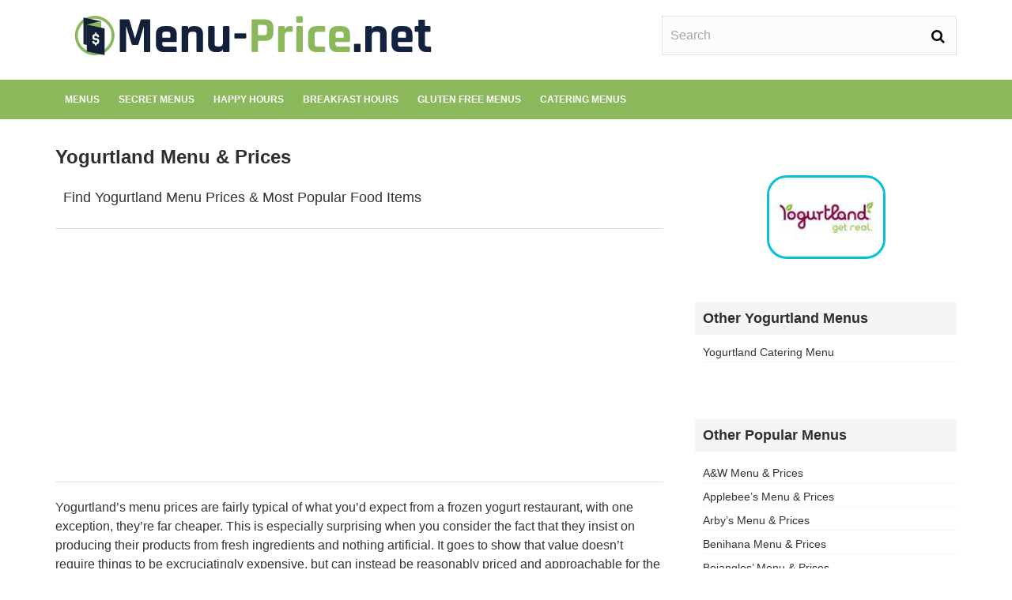

--- FILE ---
content_type: text/html; charset=UTF-8
request_url: https://menu-price.net/menu-prices/yogurtland/
body_size: 14064
content:
<!DOCTYPE html>
<html lang="en-US">

<head>
    <meta charset="UTF-8" />
    <meta name="viewport" content="width=device-width, initial-scale=1"/>

    <link rel="apple-touch-icon" sizes="180x180" href="https://menu-price.net/wp-content/themes/otmchild-soph/images/apple-touch-icon.png">
    <link rel="icon" type="image/png" sizes="32x32" href="https://menu-price.net/wp-content/themes/otmchild-soph/images/favicon-32x32.png">
    <link rel="icon" type="image/png" sizes="16x16" href="https://menu-price.net/wp-content/themes/otmchild-soph/images/favicon-16x16.png">
    <link rel="manifest" href="https://menu-price.net/wp-content/themes/otmchild-soph/images/site.webmanifest">
    <link rel="mask-icon" href="https://menu-price.net/wp-content/themes/otmchild-soph/images/safari-pinned-tab.svg" color="#5bbad5">
    <meta name="msapplication-TileColor" content="#da532c">
    <meta name="theme-color" content="#ffffff">
    <link rel="pingback" href="https://menu-price.net/xmlrpc.php" />
    	    <title>Yogurtland Menu &amp; Prices &#8211; Menu Price</title>
<script type="application/javascript">var ajaxurl = "https://menu-price.net/wp-admin/admin-ajax.php"</script><meta name='robots' content='max-image-preview:large' />
<link rel="alternate" type="application/rss+xml" title="Menu Price &raquo; Feed" href="https://menu-price.net/feed/" />
<link rel="alternate" type="application/rss+xml" title="Menu Price &raquo; Comments Feed" href="https://menu-price.net/comments/feed/" />
<script type="text/javascript">
/* <![CDATA[ */
window._wpemojiSettings = {"baseUrl":"https:\/\/s.w.org\/images\/core\/emoji\/15.0.3\/72x72\/","ext":".png","svgUrl":"https:\/\/s.w.org\/images\/core\/emoji\/15.0.3\/svg\/","svgExt":".svg","source":{"concatemoji":"https:\/\/menu-price.net\/wp-includes\/js\/wp-emoji-release.min.js?ver=6.5.7"}};
/*! This file is auto-generated */
!function(i,n){var o,s,e;function c(e){try{var t={supportTests:e,timestamp:(new Date).valueOf()};sessionStorage.setItem(o,JSON.stringify(t))}catch(e){}}function p(e,t,n){e.clearRect(0,0,e.canvas.width,e.canvas.height),e.fillText(t,0,0);var t=new Uint32Array(e.getImageData(0,0,e.canvas.width,e.canvas.height).data),r=(e.clearRect(0,0,e.canvas.width,e.canvas.height),e.fillText(n,0,0),new Uint32Array(e.getImageData(0,0,e.canvas.width,e.canvas.height).data));return t.every(function(e,t){return e===r[t]})}function u(e,t,n){switch(t){case"flag":return n(e,"\ud83c\udff3\ufe0f\u200d\u26a7\ufe0f","\ud83c\udff3\ufe0f\u200b\u26a7\ufe0f")?!1:!n(e,"\ud83c\uddfa\ud83c\uddf3","\ud83c\uddfa\u200b\ud83c\uddf3")&&!n(e,"\ud83c\udff4\udb40\udc67\udb40\udc62\udb40\udc65\udb40\udc6e\udb40\udc67\udb40\udc7f","\ud83c\udff4\u200b\udb40\udc67\u200b\udb40\udc62\u200b\udb40\udc65\u200b\udb40\udc6e\u200b\udb40\udc67\u200b\udb40\udc7f");case"emoji":return!n(e,"\ud83d\udc26\u200d\u2b1b","\ud83d\udc26\u200b\u2b1b")}return!1}function f(e,t,n){var r="undefined"!=typeof WorkerGlobalScope&&self instanceof WorkerGlobalScope?new OffscreenCanvas(300,150):i.createElement("canvas"),a=r.getContext("2d",{willReadFrequently:!0}),o=(a.textBaseline="top",a.font="600 32px Arial",{});return e.forEach(function(e){o[e]=t(a,e,n)}),o}function t(e){var t=i.createElement("script");t.src=e,t.defer=!0,i.head.appendChild(t)}"undefined"!=typeof Promise&&(o="wpEmojiSettingsSupports",s=["flag","emoji"],n.supports={everything:!0,everythingExceptFlag:!0},e=new Promise(function(e){i.addEventListener("DOMContentLoaded",e,{once:!0})}),new Promise(function(t){var n=function(){try{var e=JSON.parse(sessionStorage.getItem(o));if("object"==typeof e&&"number"==typeof e.timestamp&&(new Date).valueOf()<e.timestamp+604800&&"object"==typeof e.supportTests)return e.supportTests}catch(e){}return null}();if(!n){if("undefined"!=typeof Worker&&"undefined"!=typeof OffscreenCanvas&&"undefined"!=typeof URL&&URL.createObjectURL&&"undefined"!=typeof Blob)try{var e="postMessage("+f.toString()+"("+[JSON.stringify(s),u.toString(),p.toString()].join(",")+"));",r=new Blob([e],{type:"text/javascript"}),a=new Worker(URL.createObjectURL(r),{name:"wpTestEmojiSupports"});return void(a.onmessage=function(e){c(n=e.data),a.terminate(),t(n)})}catch(e){}c(n=f(s,u,p))}t(n)}).then(function(e){for(var t in e)n.supports[t]=e[t],n.supports.everything=n.supports.everything&&n.supports[t],"flag"!==t&&(n.supports.everythingExceptFlag=n.supports.everythingExceptFlag&&n.supports[t]);n.supports.everythingExceptFlag=n.supports.everythingExceptFlag&&!n.supports.flag,n.DOMReady=!1,n.readyCallback=function(){n.DOMReady=!0}}).then(function(){return e}).then(function(){var e;n.supports.everything||(n.readyCallback(),(e=n.source||{}).concatemoji?t(e.concatemoji):e.wpemoji&&e.twemoji&&(t(e.twemoji),t(e.wpemoji)))}))}((window,document),window._wpemojiSettings);
/* ]]> */
</script>
<style id='wp-emoji-styles-inline-css' type='text/css'>

	img.wp-smiley, img.emoji {
		display: inline !important;
		border: none !important;
		box-shadow: none !important;
		height: 1em !important;
		width: 1em !important;
		margin: 0 0.07em !important;
		vertical-align: -0.1em !important;
		background: none !important;
		padding: 0 !important;
	}
</style>
<link rel='stylesheet' id='wp-block-library-css' href='https://menu-price.net/wp-includes/css/dist/block-library/style.min.css?ver=6.5.7' type='text/css' media='all' />
<style id='classic-theme-styles-inline-css' type='text/css'>
/*! This file is auto-generated */
.wp-block-button__link{color:#fff;background-color:#32373c;border-radius:9999px;box-shadow:none;text-decoration:none;padding:calc(.667em + 2px) calc(1.333em + 2px);font-size:1.125em}.wp-block-file__button{background:#32373c;color:#fff;text-decoration:none}
</style>
<style id='global-styles-inline-css' type='text/css'>
body{--wp--preset--color--black: #000000;--wp--preset--color--cyan-bluish-gray: #abb8c3;--wp--preset--color--white: #ffffff;--wp--preset--color--pale-pink: #f78da7;--wp--preset--color--vivid-red: #cf2e2e;--wp--preset--color--luminous-vivid-orange: #ff6900;--wp--preset--color--luminous-vivid-amber: #fcb900;--wp--preset--color--light-green-cyan: #7bdcb5;--wp--preset--color--vivid-green-cyan: #00d084;--wp--preset--color--pale-cyan-blue: #8ed1fc;--wp--preset--color--vivid-cyan-blue: #0693e3;--wp--preset--color--vivid-purple: #9b51e0;--wp--preset--gradient--vivid-cyan-blue-to-vivid-purple: linear-gradient(135deg,rgba(6,147,227,1) 0%,rgb(155,81,224) 100%);--wp--preset--gradient--light-green-cyan-to-vivid-green-cyan: linear-gradient(135deg,rgb(122,220,180) 0%,rgb(0,208,130) 100%);--wp--preset--gradient--luminous-vivid-amber-to-luminous-vivid-orange: linear-gradient(135deg,rgba(252,185,0,1) 0%,rgba(255,105,0,1) 100%);--wp--preset--gradient--luminous-vivid-orange-to-vivid-red: linear-gradient(135deg,rgba(255,105,0,1) 0%,rgb(207,46,46) 100%);--wp--preset--gradient--very-light-gray-to-cyan-bluish-gray: linear-gradient(135deg,rgb(238,238,238) 0%,rgb(169,184,195) 100%);--wp--preset--gradient--cool-to-warm-spectrum: linear-gradient(135deg,rgb(74,234,220) 0%,rgb(151,120,209) 20%,rgb(207,42,186) 40%,rgb(238,44,130) 60%,rgb(251,105,98) 80%,rgb(254,248,76) 100%);--wp--preset--gradient--blush-light-purple: linear-gradient(135deg,rgb(255,206,236) 0%,rgb(152,150,240) 100%);--wp--preset--gradient--blush-bordeaux: linear-gradient(135deg,rgb(254,205,165) 0%,rgb(254,45,45) 50%,rgb(107,0,62) 100%);--wp--preset--gradient--luminous-dusk: linear-gradient(135deg,rgb(255,203,112) 0%,rgb(199,81,192) 50%,rgb(65,88,208) 100%);--wp--preset--gradient--pale-ocean: linear-gradient(135deg,rgb(255,245,203) 0%,rgb(182,227,212) 50%,rgb(51,167,181) 100%);--wp--preset--gradient--electric-grass: linear-gradient(135deg,rgb(202,248,128) 0%,rgb(113,206,126) 100%);--wp--preset--gradient--midnight: linear-gradient(135deg,rgb(2,3,129) 0%,rgb(40,116,252) 100%);--wp--preset--font-size--small: 13px;--wp--preset--font-size--medium: 20px;--wp--preset--font-size--large: 36px;--wp--preset--font-size--x-large: 42px;--wp--preset--spacing--20: 0.44rem;--wp--preset--spacing--30: 0.67rem;--wp--preset--spacing--40: 1rem;--wp--preset--spacing--50: 1.5rem;--wp--preset--spacing--60: 2.25rem;--wp--preset--spacing--70: 3.38rem;--wp--preset--spacing--80: 5.06rem;--wp--preset--shadow--natural: 6px 6px 9px rgba(0, 0, 0, 0.2);--wp--preset--shadow--deep: 12px 12px 50px rgba(0, 0, 0, 0.4);--wp--preset--shadow--sharp: 6px 6px 0px rgba(0, 0, 0, 0.2);--wp--preset--shadow--outlined: 6px 6px 0px -3px rgba(255, 255, 255, 1), 6px 6px rgba(0, 0, 0, 1);--wp--preset--shadow--crisp: 6px 6px 0px rgba(0, 0, 0, 1);}:where(.is-layout-flex){gap: 0.5em;}:where(.is-layout-grid){gap: 0.5em;}body .is-layout-flex{display: flex;}body .is-layout-flex{flex-wrap: wrap;align-items: center;}body .is-layout-flex > *{margin: 0;}body .is-layout-grid{display: grid;}body .is-layout-grid > *{margin: 0;}:where(.wp-block-columns.is-layout-flex){gap: 2em;}:where(.wp-block-columns.is-layout-grid){gap: 2em;}:where(.wp-block-post-template.is-layout-flex){gap: 1.25em;}:where(.wp-block-post-template.is-layout-grid){gap: 1.25em;}.has-black-color{color: var(--wp--preset--color--black) !important;}.has-cyan-bluish-gray-color{color: var(--wp--preset--color--cyan-bluish-gray) !important;}.has-white-color{color: var(--wp--preset--color--white) !important;}.has-pale-pink-color{color: var(--wp--preset--color--pale-pink) !important;}.has-vivid-red-color{color: var(--wp--preset--color--vivid-red) !important;}.has-luminous-vivid-orange-color{color: var(--wp--preset--color--luminous-vivid-orange) !important;}.has-luminous-vivid-amber-color{color: var(--wp--preset--color--luminous-vivid-amber) !important;}.has-light-green-cyan-color{color: var(--wp--preset--color--light-green-cyan) !important;}.has-vivid-green-cyan-color{color: var(--wp--preset--color--vivid-green-cyan) !important;}.has-pale-cyan-blue-color{color: var(--wp--preset--color--pale-cyan-blue) !important;}.has-vivid-cyan-blue-color{color: var(--wp--preset--color--vivid-cyan-blue) !important;}.has-vivid-purple-color{color: var(--wp--preset--color--vivid-purple) !important;}.has-black-background-color{background-color: var(--wp--preset--color--black) !important;}.has-cyan-bluish-gray-background-color{background-color: var(--wp--preset--color--cyan-bluish-gray) !important;}.has-white-background-color{background-color: var(--wp--preset--color--white) !important;}.has-pale-pink-background-color{background-color: var(--wp--preset--color--pale-pink) !important;}.has-vivid-red-background-color{background-color: var(--wp--preset--color--vivid-red) !important;}.has-luminous-vivid-orange-background-color{background-color: var(--wp--preset--color--luminous-vivid-orange) !important;}.has-luminous-vivid-amber-background-color{background-color: var(--wp--preset--color--luminous-vivid-amber) !important;}.has-light-green-cyan-background-color{background-color: var(--wp--preset--color--light-green-cyan) !important;}.has-vivid-green-cyan-background-color{background-color: var(--wp--preset--color--vivid-green-cyan) !important;}.has-pale-cyan-blue-background-color{background-color: var(--wp--preset--color--pale-cyan-blue) !important;}.has-vivid-cyan-blue-background-color{background-color: var(--wp--preset--color--vivid-cyan-blue) !important;}.has-vivid-purple-background-color{background-color: var(--wp--preset--color--vivid-purple) !important;}.has-black-border-color{border-color: var(--wp--preset--color--black) !important;}.has-cyan-bluish-gray-border-color{border-color: var(--wp--preset--color--cyan-bluish-gray) !important;}.has-white-border-color{border-color: var(--wp--preset--color--white) !important;}.has-pale-pink-border-color{border-color: var(--wp--preset--color--pale-pink) !important;}.has-vivid-red-border-color{border-color: var(--wp--preset--color--vivid-red) !important;}.has-luminous-vivid-orange-border-color{border-color: var(--wp--preset--color--luminous-vivid-orange) !important;}.has-luminous-vivid-amber-border-color{border-color: var(--wp--preset--color--luminous-vivid-amber) !important;}.has-light-green-cyan-border-color{border-color: var(--wp--preset--color--light-green-cyan) !important;}.has-vivid-green-cyan-border-color{border-color: var(--wp--preset--color--vivid-green-cyan) !important;}.has-pale-cyan-blue-border-color{border-color: var(--wp--preset--color--pale-cyan-blue) !important;}.has-vivid-cyan-blue-border-color{border-color: var(--wp--preset--color--vivid-cyan-blue) !important;}.has-vivid-purple-border-color{border-color: var(--wp--preset--color--vivid-purple) !important;}.has-vivid-cyan-blue-to-vivid-purple-gradient-background{background: var(--wp--preset--gradient--vivid-cyan-blue-to-vivid-purple) !important;}.has-light-green-cyan-to-vivid-green-cyan-gradient-background{background: var(--wp--preset--gradient--light-green-cyan-to-vivid-green-cyan) !important;}.has-luminous-vivid-amber-to-luminous-vivid-orange-gradient-background{background: var(--wp--preset--gradient--luminous-vivid-amber-to-luminous-vivid-orange) !important;}.has-luminous-vivid-orange-to-vivid-red-gradient-background{background: var(--wp--preset--gradient--luminous-vivid-orange-to-vivid-red) !important;}.has-very-light-gray-to-cyan-bluish-gray-gradient-background{background: var(--wp--preset--gradient--very-light-gray-to-cyan-bluish-gray) !important;}.has-cool-to-warm-spectrum-gradient-background{background: var(--wp--preset--gradient--cool-to-warm-spectrum) !important;}.has-blush-light-purple-gradient-background{background: var(--wp--preset--gradient--blush-light-purple) !important;}.has-blush-bordeaux-gradient-background{background: var(--wp--preset--gradient--blush-bordeaux) !important;}.has-luminous-dusk-gradient-background{background: var(--wp--preset--gradient--luminous-dusk) !important;}.has-pale-ocean-gradient-background{background: var(--wp--preset--gradient--pale-ocean) !important;}.has-electric-grass-gradient-background{background: var(--wp--preset--gradient--electric-grass) !important;}.has-midnight-gradient-background{background: var(--wp--preset--gradient--midnight) !important;}.has-small-font-size{font-size: var(--wp--preset--font-size--small) !important;}.has-medium-font-size{font-size: var(--wp--preset--font-size--medium) !important;}.has-large-font-size{font-size: var(--wp--preset--font-size--large) !important;}.has-x-large-font-size{font-size: var(--wp--preset--font-size--x-large) !important;}
.wp-block-navigation a:where(:not(.wp-element-button)){color: inherit;}
:where(.wp-block-post-template.is-layout-flex){gap: 1.25em;}:where(.wp-block-post-template.is-layout-grid){gap: 1.25em;}
:where(.wp-block-columns.is-layout-flex){gap: 2em;}:where(.wp-block-columns.is-layout-grid){gap: 2em;}
.wp-block-pullquote{font-size: 1.5em;line-height: 1.6;}
</style>
<link rel='stylesheet' id='parent-theme-css' href='https://menu-price.net/wp-content/themes/sophie/style.css?ver=6.5.7' type='text/css' media='all' />
<link rel='stylesheet' id='child-theme-css' href='https://menu-price.net/wp-content/themes/otmchild-soph/style.css?ver=6.5.7' type='text/css' media='all' />
<link rel='stylesheet' id='flexslider-css' href='https://menu-price.net/wp-content/themes/sophie/css/flexslider.css?ver=6.5.7' type='text/css' media='all' />
<link rel='stylesheet' id='justifiedgallery-css' href='https://menu-price.net/wp-content/themes/sophie/css/justifiedGallery.css?ver=6.5.7' type='text/css' media='all' />
<link rel='stylesheet' id='justifiedlightbox-css' href='https://menu-price.net/wp-content/themes/sophie/css/magnific-popup.css?ver=6.5.7' type='text/css' media='all' />
<link rel='stylesheet' id='sophie_style-css' href='https://menu-price.net/wp-content/themes/sophie/css/shadowfiend_style.css?ver=6.5.7' type='text/css' media='all' />
<link rel='stylesheet' id='sophie_responsive-css' href='https://menu-price.net/wp-content/themes/sophie/css/responsive.css?ver=6.5.7' type='text/css' media='all' />
<link rel='stylesheet' id='fa-css' href='https://menu-price.net/wp-content/themes/sophie/css/fonts/awesome-fonts/css/font-awesome.min.css?ver=6.5.7' type='text/css' media='all' />
<link rel='stylesheet' id='easy-social-share-buttons-css' href='https://menu-price.net/wp-content/plugins/easy-social-share-buttons3/assets/css/big/easy-social-share-buttons.min.css?ver=6.5.7' type='text/css' media='all' />
<link rel='stylesheet' id='easy-social-share-buttons-topbottom-bar-css' href='https://menu-price.net/wp-content/plugins/easy-social-share-buttons3/assets/css/essb-topbottom-bar.min.css?ver=6.5.7' type='text/css' media='all' />
<link rel='stylesheet' id='essb-cct-style-css' href='https://menu-price.net/wp-content/plugins/easy-social-share-buttons3/lib/modules/click-to-tweet/assets/css/styles.css?ver=6.5.7' type='text/css' media='all' />
<link rel='stylesheet' id='tablepress-default-css' href='https://menu-price.net/wp-content/plugins/tablepress/css/build/default.css?ver=2.4.2' type='text/css' media='all' />
<script type="text/javascript" src="https://menu-price.net/wp-includes/js/jquery/jquery.min.js?ver=3.7.1" id="jquery-core-js"></script>
<script type="text/javascript" src="https://menu-price.net/wp-includes/js/jquery/jquery-migrate.min.js?ver=3.4.1" id="jquery-migrate-js"></script>
<link rel="https://api.w.org/" href="https://menu-price.net/wp-json/" /><link rel="alternate" type="application/json" href="https://menu-price.net/wp-json/wp/v2/pages/11660" /><link rel="EditURI" type="application/rsd+xml" title="RSD" href="https://menu-price.net/xmlrpc.php?rsd" />
<meta name="generator" content="WordPress 6.5.7" />
<link rel="canonical" href="https://menu-price.net/menu-prices/yogurtland/" />
<link rel='shortlink' href='https://menu-price.net/?p=11660' />
<link rel="alternate" type="application/json+oembed" href="https://menu-price.net/wp-json/oembed/1.0/embed?url=https%3A%2F%2Fmenu-price.net%2Fmenu-prices%2Fyogurtland%2F" />
<meta name="generator" content="Redux 4.4.18" />
<script type="text/javascript">var essb_settings = {"ajax_url":"https:\/\/menu-price.net\/wp-admin\/admin-ajax.php","essb3_nonce":"648d3f00e8","essb3_plugin_url":"https:\/\/menu-price.net\/wp-content\/plugins\/easy-social-share-buttons3","essb3_facebook_total":true,"essb3_admin_ajax":false,"essb3_internal_counter":false,"essb3_stats":false,"essb3_ga":false,"essb3_ga_mode":"simple","essb3_counter_button_min":0,"essb3_counter_total_min":0,"blog_url":"https:\/\/menu-price.net\/","ajax_type":"wp","essb3_postfloat_stay":false,"essb3_no_counter_mailprint":false,"essb3_single_ajax":false,"twitter_counter":"api","post_id":11660};</script>            <style type='text/css' media="all">
             

                
                #shadowfiend-gallery-slider .flex-control-paging li a.flex-active, 
                .module-main-slider .slider-wrap .slides .post-info .post-cat a,
                .grid-1-type .post-cat a, .shadowfiend-carousel-wrap .slides .post-cat a,
                .classic-blog-style .post-cat a, 
                .large-blog-style .post-cat a, 
                .module-main-grid .post-cat a,
                .module-post-two .large-post .post-cat a,
                .module-post-three .large-post .post-cat a,
                .type-in .post-cat a,
                .shadowfiend-carousel-large-wrap .slides .post-cat a, .rating-wrap,
                .singletop .post-cat a, h3.ticker-header, .post-cat-main-slider, .module-main-slider .carousel-ctrl .slides li.flex-active-slide,
                .ajax-load-btn span, .loadmore-button .ajax-load-btn, .s-tags a:hover,
                .post-page-links > span, .post-page-links a span:hover, #comment-submit, .shadowfiend-review-box .shadowfiend-overlay span,
                .shadowfiend-score-box, #pagination .current, .widget_archive ul li:hover, .widget_categories ul li:hover,
                .widget_tag_cloud a:hover, .archive-share-but i:hover, .widget .searchform-wrap .search-icon,
                .flex-control-paging li a.flex-active, .widget-social ul li:hover, .footer .widget-social ul li:hover,
                .article-content button, .textwidget button,
                .article-content input[type="button"], .textwidget input[type="button"],
                .article-content input[type="reset"], .textwidget input[type="reset"],
                .article-content input[type="submit"], .textwidget input[type="submit"]
                {background-color: #0092A2;}
                
                
                .shadowfiend-author-box .author-info .shadowfiend-author-page-contact a:hover, .error-number h1, #shadowfiend-404-wrap .shadowfiend-error-title,
                .page-404-wrap .redirect-home, .article-content p a, .read-more:hover, .main-nav #main-menu .menu > li > a:hover,
                .footer .shadowfiend-header .main-title h3, .header-social li a:hover, .tweet-bird, .comment-navigation a:hover
                {color: #2e2e2e}
                
                ::selection
                {background-color: #2e2e2e}
                ::-moz-selection 
                {background-color: #2e2e2e}
                
                body::-webkit-scrollbar-thumb
                {background-color: #2e2e2e}
                
                .article-content blockquote, .textwidget blockquote, #shadowfiend-gallery-slider .flex-control-paging li a.flex-active,
                .loadmore-button .ajax-load-btn, .widget_flickr li a:hover img, .post-page-links > span, .post-page-links a span:hover,
                #comment-submit, #pagination .current, .widget_archive ul li:hover, .widget_categories ul li:hover,
                .widget_tag_cloud a:hover,
                .article-content button, .textwidget button,
                .article-content input[type="button"], .textwidget input[type="button"],
                .article-content input[type="reset"], .textwidget input[type="reset"],
                .article-content input[type="submit"], .textwidget input[type="submit"]
                {border-color: #0092A2;}
                 
                
        
                            body {background: none !important}
                        </style>
            <style id="sophie_option-dynamic-css" title="dynamic-css" class="redux-options-output">.main-nav #main-menu .menu > li > a, .top-nav ul.menu > li, .shadowfiend-mega-menu .shadowfiend-sub-menu > li > a,
                            .shadowfiend-dropdown-menu .shadowfiend-sub-menu > li > a, #main-mobile-menu li, .shadowfiend-dropdown-menu .shadowfiend-sub-sub-menu a {font-weight:700;font-style:normal;}.post-meta, .post-cat, .meta-bottom .post-author, .rating-wrap{font-weight:400;font-style:normal;}h1, h2, h3, h4, h5, h5, h6, .post-title , .grid-container .post-info .post-title , .post-title.post-title-masonry, .post-nav-link-title h3,
                            .recentcomments a:last-child, ul.ticker li h2 a, .header .logo.logo-text h1, .widget_recent_entries a, .loadmore-button .ajax-load-btn, .widget_nav_menu > div > ul > li,
                            .shadowfiend-review-box .shadowfiend-criteria-wrap .shadowfiend-criteria, #comment-submit{font-weight:700;font-style:normal;}.shadowfiend-header .shadowfiend-title h3, .shadowfiend-header .main-title h3, .footer .shadowfiend-header .main-title h3{font-weight:700;font-style:normal;}body, textarea, input, p, 
                            .entry-excerpt, .comment-text, .comment-author, .article-content,
                            .comments-area, .tag-list, .shadowfiend-author-meta h3 {font-weight:400;font-style:normal;}</style>	<script async custom-element="amp-auto-ads" src="https://cdn.ampproject.org/v0/amp-auto-ads-0.1.js"></script>
</head>
<body class="page-template-default page page-id-11660 page-child parent-pageid-54">
<amp-auto-ads type="adsense" data-ad-client="ca-pub-4723837653436501"></amp-auto-ads>
    <div class="site-container wide">
    	<!-- page-wrap open-->
    	<div class="page-wrap clear-fix">
    
    		<!-- header-wrap open -->
  		            <div class="header-wrap header-left header-black">
            <!-- header open -->
            <div class="header">
                <div class="header-inner shadowfiend-site-container">
        			<!-- logo open -->
                    <div class="logo">
                        <a href="https://menu-price.net">
                            <img src="https://menu-price.net/wp-content/themes/otmchild-soph/images/logo.svg" alt="Restaurant Menu Prices and Hours"/>
                        </a>
                        <br class="sr-only"><br class="sr-only">
                    </div>
                    <!-- logo close -->
                                        <div class="search-toggle">
                        <span class="search-toggle-btn">
                            <i class="fa fa-search"></i>
                            <i class="fa fa-times"></i>
                        </span>
                    </div>
                    <div class="mobile-toggle">
                        <i class="fa fa-bars"></i>
                    </div>
                    <div id="header-search-wrap">
                    <form action="https://menu-price.net/" id="searchform" method="get">
    <div class="searchform-wrap">
        <input type="text" name="s" id="s" value="Search" onfocus='if (this.value == "Search") { this.value = ""; }' onblur='if (this.value == "") { this.value = "Search"; }'/>
    <div class="search-icon">
        <button type="submit" class="searchsubmit">
            <i class="fa fa-search"></i>
        </button>
    </div>

    </div>
</form>                    </div>
                </div>   			
            </div>
            <!-- header close -->
            			<!-- nav open -->
			<nav class="main-nav">
                <div class="shadowfiend-site-container">
                    <div class="header-inner clear-fix">
                        <div id="main-menu" class="menu-main-container"><ul id="menu-main" class="menu"><li id="menu-item-56" class="menu-item menu-item-type-post_type menu-item-object-page current-page-ancestor menu-item-56"><a href="https://menu-price.net/menu-prices/">Menus</a></li>
<li id="menu-item-21" class="menu-item menu-item-type-post_type menu-item-object-page menu-item-21"><a href="https://menu-price.net/secret-menu/">Secret Menus</a></li>
<li id="menu-item-1562" class="menu-item menu-item-type-post_type menu-item-object-page menu-item-1562"><a href="https://menu-price.net/happy-hour/">Happy Hours</a></li>
<li id="menu-item-2460" class="menu-item menu-item-type-post_type menu-item-object-page menu-item-2460"><a href="https://menu-price.net/breakfast-hours/">Breakfast Hours</a></li>
<li id="menu-item-3744" class="menu-item menu-item-type-post_type menu-item-object-page menu-item-3744"><a href="https://menu-price.net/gluten-free-menu/">Gluten Free Menus</a></li>
<li id="menu-item-3743" class="menu-item menu-item-type-post_type menu-item-object-page menu-item-3743"><a href="https://menu-price.net/catering-menu/">Catering Menus</a></li>
</ul></div>                    </div>
                </div><!-- main-nav-inner -->
			</nav>
            			<!-- nav close -->
        </div>
                <!-- header-wrap close -->
    		
    		<!-- backtop open -->
    		                <div id="back-top"><i class="fa fa-angle-up"></i></div>
                		<!-- backtop close -->
    		
    		<!-- MAIN BODY OPEN -->
    		<div class="main-body shadowfiend-site-container clear-fix"><div class="shadowfiend-archive-content-wrap content-sb-section clear-fix" itemscope itemtype="http://schema.org/Organization">
            <div class="pageheaderarea content-section">
            <div class="shadowfiend-header">
                <div class="main-title">
                    <h1>
                        Yogurtland Menu & Prices                    </h1>
                </div>
            </div>
        </div>
    
    <div class="shadowfiend-archive-content content-section">

        <article class="post-article" itemprop="name" content="Yogurtland">
        <link itemprop="url" href="https://menu-price.net/menu-prices/yogurtland/">
        
<h2 class="tntoph2">Find Yogurtland Menu Prices &amp; Most Popular Food Items</h2>

<div class="tn-top-link-unit">
    <script async src="//pagead2.googlesyndication.com/pagead/js/adsbygoogle.js"></script>
    <!-- OTM-Sidebar Resp -->
    <ins class="adsbygoogle"
         style="display:block;"
         data-ad-client="ca-pub-4723837653436501"
         data-ad-slot="3568359593"
         data-ad-format="auto"></ins>
    <script>
        (adsbygoogle = window.adsbygoogle || []).push({});
    </script>
</div>

        <div class="article-content">
        <p>Yogurtland’s menu prices are fairly typical of what you’d expect from a frozen yogurt restaurant, with one exception, they’re far cheaper. This is especially surprising when you consider the fact that they insist on producing their products from fresh ingredients and nothing artificial. It goes to show that value doesn’t require things to be excruciatingly expensive, but can instead be reasonably priced and approachable for the everyman. If you’ve never stopped in at one of these locations to enjoy everything they have to offer, it’s time to make a stop at your local Yogurtland and taste what quality is in Frozen Yogurt.</p>
<p>Check out their full menu below:</p>

<div class="two-adsense-link-units">
<div class="ad-link-unit-one">
<script async src="//pagead2.googlesyndication.com/pagead/js/adsbygoogle.js"></script>
<!-- Own The Meal - Link Ad 1 -->
<ins class="adsbygoogle"
     style="display: block"
     data-ad-client="ca-pub-4723837653436501"
     data-ad-slot="7176294125" data-ad-format="link"></ins>
<script>
(adsbygoogle = window.adsbygoogle || []).push({});
</script>
</div>
</div>



<table id="tablepress-769" class="tablepress tablepress-id-769">
<thead>
<tr class="row-1 odd">
	<th class="column-1">Food</th><th class="column-2">Size</th><th class="column-3">Price</th>
</tr>
</thead>
<tbody class="row-hover">
<tr class="row-2 even">
	<td colspan="3" class="column-1"><h3>Flavors</h3></td>
</tr>
<tr class="row-3 odd">
	<td class="column-1">Hersheys Chocolate Milk</td><td class="column-2">1 Oz.</td><td class="column-3">$0.29</td>
</tr>
<tr class="row-4 even">
	<td class="column-1">York Peppermint Pattie</td><td class="column-2">1 Oz.</td><td class="column-3">$0.29</td>
</tr>
<tr class="row-5 odd">
	<td class="column-1">Salted Caramel Pecan</td><td class="column-2">1 Oz.</td><td class="column-3">$0.29</td>
</tr>
<tr class="row-6 even">
	<td class="column-1">Caramel Mocchiato</td><td class="column-2">1 Oz.</td><td class="column-3">$0.29</td>
</tr>
<tr class="row-7 odd">
	<td class="column-1">Wild Berry Tart</td><td class="column-2">1 Oz.</td><td class="column-3">$0.29</td>
</tr>
<tr class="row-8 even">
	<td class="column-1">Raspberry Lemonade Sorbet</td><td class="column-2">1 Oz.</td><td class="column-3">$0.29</td>
</tr>
<tr class="row-9 odd">
	<td class="column-1">Peanut Butter Cookies &amp; Cream</td><td class="column-2">1 Oz.</td><td class="column-3">$0.29</td>
</tr>
<tr class="row-10 even">
	<td class="column-1">Rocket Pop Sorbet</td><td class="column-2">1 Oz.</td><td class="column-3">$0.29</td>
</tr>
<tr class="row-11 odd">
	<td class="column-1">Toasted Coconut Caramel</td><td class="column-2">1 Oz.</td><td class="column-3">$0.29</td>
</tr>
<tr class="row-12 even">
	<td class="column-1">Birthday Cupcake Batter</td><td class="column-2">1 Oz.</td><td class="column-3">$0.29</td>
</tr>
<tr class="row-13 odd">
	<td class="column-1">Geneva Chocolate</td><td class="column-2">1 Oz.</td><td class="column-3">$0.29</td>
</tr>
<tr class="row-14 even">
	<td class="column-1">Fudge Brownie</td><td class="column-2">1 Oz.</td><td class="column-3">$0.29</td>
</tr>
<tr class="row-15 odd">
	<td class="column-1">Cranberry Raspberry Tart</td><td class="column-2">1 Oz.</td><td class="column-3">$0.29</td>
</tr>
<tr class="row-16 even">
	<td class="column-1">Sticky Toffee Pudding</td><td class="column-2">1 Oz.</td><td class="column-3">$0.29</td>
</tr>
<tr class="row-17 odd">
	<td class="column-1">Cinnamon Banana Bread</td><td class="column-2">1 Oz.</td><td class="column-3">$0.29</td>
</tr>
<tr class="row-18 even">
	<td class="column-1">Caramel Macadamia</td><td class="column-2">1 Oz.</td><td class="column-3">$0.29</td>
</tr>
<tr class="row-19 odd">
	<td class="column-1">White Chocolate Peppermint</td><td class="column-2">1 Oz.</td><td class="column-3">$0.29</td>
</tr>
<tr class="row-20 even">
	<td class="column-1">Cookie Butter</td><td class="column-2">1 Oz.</td><td class="column-3">$0.29</td>
</tr>
<tr class="row-21 odd">
	<td class="column-1">Pumpkin Pie</td><td class="column-2">1 Oz.</td><td class="column-3">$0.29</td>
</tr>
<tr class="row-22 even">
	<td class="column-1">Pudding Pop</td><td class="column-2">1 Oz.</td><td class="column-3">$0.29</td>
</tr>
<tr class="row-23 odd">
	<td class="column-1">Pink Lemonade Sorbet</td><td class="column-2">1 Oz.</td><td class="column-3">$0.29</td>
</tr>
<tr class="row-24 even">
	<td class="column-1">Mudslide</td><td class="column-2">1 Oz.</td><td class="column-3">$0.29</td>
</tr>
<tr class="row-25 odd">
	<td class="column-1">Mango Peach Tea Sorbet</td><td class="column-2">1 Oz.</td><td class="column-3">$0.29</td>
</tr>
<tr class="row-26 even">
	<td class="column-1">Lava Flow</td><td class="column-2">1 Oz.</td><td class="column-3">$0.29</td>
</tr>
<tr class="row-27 odd">
	<td class="column-1">Smores</td><td class="column-2">1 Oz.</td><td class="column-3">$0.29</td>
</tr>
<tr class="row-28 even">
	<td class="column-1">Strawberry Margarita</td><td class="column-2">1 Oz.</td><td class="column-3">$0.29</td>
</tr>
<tr class="row-29 odd">
	<td class="column-1">Dark Chocolate Sorbet</td><td class="column-2">1 Oz.</td><td class="column-3">$0.29</td>
</tr>
<tr class="row-30 even">
	<td class="column-1">Mojito Sorbet</td><td class="column-2">1 Oz.</td><td class="column-3">$0.29</td>
</tr>
<tr class="row-31 odd">
	<td class="column-1">Cosmo Sorbet</td><td class="column-2">1 Oz.</td><td class="column-3">$0.29</td>
</tr>
<tr class="row-32 even">
	<td class="column-1">Pineapple Tangerine Tart</td><td class="column-2">1 Oz.</td><td class="column-3">$0.29</td>
</tr>
<tr class="row-33 odd">
	<td class="column-1">Almond Midnight Mocha</td><td class="column-2">1 Oz.</td><td class="column-3">$0.29</td>
</tr>
<tr class="row-34 even">
	<td class="column-1">Amaretto Cookies</td><td class="column-2">1 Oz.</td><td class="column-3">$0.29</td>
</tr>
<tr class="row-35 odd">
	<td class="column-1">Apricot Tart</td><td class="column-2">1 Oz.</td><td class="column-3">$0.29</td>
</tr>
<tr class="row-36 even">
	<td class="column-1">Banana Nut Bread</td><td class="column-2">1 Oz.</td><td class="column-3">$0.29</td>
</tr>
<tr class="row-37 odd">
	<td class="column-1">Bananas Foster</td><td class="column-2">1 Oz.</td><td class="column-3">$0.29</td>
</tr>
<tr class="row-38 even">
	<td class="column-1">Black Currant Berry Tart</td><td class="column-2">1 Oz.</td><td class="column-3">$0.29</td>
</tr>
<tr class="row-39 odd">
	<td class="column-1">Black Forest Cake</td><td class="column-2">1 Oz.</td><td class="column-3">$0.29</td>
</tr>
<tr class="row-40 even">
	<td class="column-1">Blueberry Tart</td><td class="column-2">1 Oz.</td><td class="column-3">$0.29</td>
</tr>
<tr class="row-41 odd">
	<td class="column-1">Boysenberry NSA</td><td class="column-2">1 Oz.</td><td class="column-3">$0.29</td>
</tr>
<tr class="row-42 even">
	<td class="column-1">Butterscotch</td><td class="column-2">1 Oz.</td><td class="column-3">$0.29</td>
</tr>
<tr class="row-43 odd">
	<td class="column-1">Carrot Cake</td><td class="column-2">1 Oz.</td><td class="column-3">$0.29</td>
</tr>
<tr class="row-44 even">
	<td class="column-1">Chocolate Milkshake</td><td class="column-2">1 Oz.</td><td class="column-3">$0.29</td>
</tr>
<tr class="row-45 odd">
	<td class="column-1">Chocolate Mocha NSA</td><td class="column-2">1 Oz.</td><td class="column-3">$0.29</td>
</tr>
<tr class="row-46 even">
	<td class="column-1">Chocolate Mousse Pie</td><td class="column-2">1 Oz.</td><td class="column-3">$0.29</td>
</tr>
<tr class="row-47 odd">
	<td class="column-1">Chocolate Twilight NSA</td><td class="column-2">1 Oz.</td><td class="column-3">$0.29</td>
</tr>
<tr class="row-48 even">
	<td class="column-1">Cinnamon Graham Cracker</td><td class="column-2">1 Oz.</td><td class="column-3">$0.29</td>
</tr>
<tr class="row-49 odd">
	<td class="column-1">Cinnamon Roll</td><td class="column-2">1 Oz.</td><td class="column-3">$0.29</td>
</tr>
<tr class="row-50 even">
	<td class="column-1">Coconut Mango Tart</td><td class="column-2">1 Oz.</td><td class="column-3">$0.29</td>
</tr>
<tr class="row-51 odd">
	<td class="column-1">Cranberry Orange Tart</td><td class="column-2">1 Oz.</td><td class="column-3">$0.29</td>
</tr>
<tr class="row-52 even">
	<td class="column-1">Creme Brulee</td><td class="column-2">1 Oz.</td><td class="column-3">$0.29</td>
</tr>
<tr class="row-53 odd">
	<td class="column-1">Decadent Dark Chocolate Orange</td><td class="column-2">1 Oz.</td><td class="column-3">$0.29</td>
</tr>
<tr class="row-54 even">
	<td class="column-1">Devils Food Cake</td><td class="column-2">1 Oz.</td><td class="column-3">$0.29</td>
</tr>
<tr class="row-55 odd">
	<td class="column-1">Double Cookies &amp; Cream</td><td class="column-2">1 Oz.</td><td class="column-3">$0.29</td>
</tr>
<tr class="row-56 even">
	<td class="column-1">Dragon Passion Tart</td><td class="column-2">1 Oz.</td><td class="column-3">$0.29</td>
</tr>
<tr class="row-57 odd">
	<td class="column-1">Dulce De Licious</td><td class="column-2">1 Oz.</td><td class="column-3">$0.29</td>
</tr>
<tr class="row-58 even">
	<td class="column-1">Dutch Chocolate</td><td class="column-2">1 Oz.</td><td class="column-3">$0.29</td>
</tr>
<tr class="row-59 odd">
	<td class="column-1">French Vanilla NSA</td><td class="column-2">1 Oz.</td><td class="column-3">$0.29</td>
</tr>
<tr class="row-60 even">
	<td class="column-1">Fresh Strawberry</td><td class="column-2">1 Oz.</td><td class="column-3">$0.29</td>
</tr>
<tr class="row-61 odd">
	<td class="column-1">Guava Grapefruit Sorbet</td><td class="column-2">1 Oz.</td><td class="column-3">$0.29</td>
</tr>
<tr class="row-62 even">
	<td class="column-1">Guava Pineapple Tart</td><td class="column-2">1 Oz.</td><td class="column-3">$0.29</td>
</tr>
<tr class="row-63 odd">
	<td class="column-1">Guava Sorbet</td><td class="column-2">1 Oz.</td><td class="column-3">$0.29</td>
</tr>
<tr class="row-64 even">
	<td class="column-1">Hazelnut Latte NSA</td><td class="column-2">1 Oz.</td><td class="column-3">$0.29</td>
</tr>
<tr class="row-65 odd">
	<td class="column-1">Hibiscus Passion Fruit Sorbet</td><td class="column-2">1 Oz.</td><td class="column-3">$0.29</td>
</tr>
<tr class="row-66 even">
	<td class="column-1">Juicy Peach Tart</td><td class="column-2">1 Oz.</td><td class="column-3">$0.29</td>
</tr>
<tr class="row-67 odd">
	<td class="column-1">Key Lime Tart</td><td class="column-2">1 Oz.</td><td class="column-3">$0.29</td>
</tr>
<tr class="row-68 even">
	<td class="column-1">Pineapple Lime Sorbet</td><td class="column-2">1 Oz.</td><td class="column-3">$0.29</td>
</tr>
<tr class="row-69 odd">
	<td class="column-1">Lemon Cream Cookie</td><td class="column-2">1 Oz.</td><td class="column-3">$0.29</td>
</tr>
<tr class="row-70 even">
	<td class="column-1">Lucky Mint Creme</td><td class="column-2">1 Oz.</td><td class="column-3">$0.29</td>
</tr>
<tr class="row-71 odd">
	<td class="column-1">Madagascar Vanilla Bean</td><td class="column-2">1 Oz.</td><td class="column-3">$0.29</td>
</tr>
<tr class="row-72 even">
	<td class="column-1">Mango</td><td class="column-2">1 Oz.</td><td class="column-3">$0.29</td>
</tr>
<tr class="row-73 odd">
	<td class="column-1">Mango Mixer</td><td class="column-2">1 Oz.</td><td class="column-3">$0.29</td>
</tr>
<tr class="row-74 even">
	<td class="column-1">Mango Pina Colada Tart</td><td class="column-2">1 Oz.</td><td class="column-3">$0.29</td>
</tr>
<tr class="row-75 odd">
	<td class="column-1">Matcha Green Tea</td><td class="column-2">1 Oz.</td><td class="column-3">$0.29</td>
</tr>
<tr class="row-76 even">
	<td class="column-1">Mexican Hot Chocolate</td><td class="column-2">1 Oz.</td><td class="column-3">$0.29</td>
</tr>
<tr class="row-77 odd">
	<td class="column-1">Milk Chocolate Hazelnut</td><td class="column-2">1 Oz.</td><td class="column-3">$0.29</td>
</tr>
<tr class="row-78 even">
	<td class="column-1">New York Cheesecake</td><td class="column-2">1 Oz.</td><td class="column-3">$0.29</td>
</tr>
<tr class="row-79 odd">
	<td class="column-1">Nutty Vanilla</td><td class="column-2">1 Oz.</td><td class="column-3">$0.29</td>
</tr>
<tr class="row-80 even">
	<td class="column-1">Oatmeal Cookies</td><td class="column-2">1 Oz.</td><td class="column-3">$0.29</td>
</tr>
<tr class="row-81 odd">
	<td class="column-1">Orange Citrus Sorbet</td><td class="column-2">1 Oz.</td><td class="column-3">$0.29</td>
</tr>
<tr class="row-82 even">
	<td class="column-1">Orange Cream Pop</td><td class="column-2">1 Oz.</td><td class="column-3">$0.29</td>
</tr>
<tr class="row-83 odd">
	<td class="column-1">Passion Fruit Sorbet</td><td class="column-2">1 Oz.</td><td class="column-3">$0.29</td>
</tr>
<tr class="row-84 even">
	<td class="column-1">Peanut Butter</td><td class="column-2">1 Oz.</td><td class="column-3">$0.29</td>
</tr>
<tr class="row-85 odd">
	<td class="column-1">Pear Berry Tart</td><td class="column-2">1 Oz.</td><td class="column-3">$0.29</td>
</tr>
<tr class="row-86 even">
	<td class="column-1">Pecans &amp; Pralines NSA</td><td class="column-2">1 Oz.</td><td class="column-3">$0.29</td>
</tr>
<tr class="row-87 odd">
	<td class="column-1">Pistachio</td><td class="column-2">1 Oz.</td><td class="column-3">$0.29</td>
</tr>
<tr class="row-88 even">
	<td class="column-1">Plain Tart</td><td class="column-2">1 Oz.</td><td class="column-3">$0.29</td>
</tr>
<tr class="row-89 odd">
	<td class="column-1">POG Sorbet</td><td class="column-2">1 Oz.</td><td class="column-3">$0.29</td>
</tr>
<tr class="row-90 even">
	<td class="column-1">Raspberry Banana Greek</td><td class="column-2">1 Oz.</td><td class="column-3">$0.29</td>
</tr>
<tr class="row-91 odd">
	<td class="column-1">Raspberry Pomegranate Tart</td><td class="column-2">1 Oz.</td><td class="column-3">$0.29</td>
</tr>
<tr class="row-92 even">
	<td class="column-1">Raspberry Tart</td><td class="column-2">1 Oz.</td><td class="column-3">$0.29</td>
</tr>
<tr class="row-93 odd">
	<td class="column-1">Red Velvet Cupcake Batter</td><td class="column-2">1 Oz.</td><td class="column-3">$0.29</td>
</tr>
<tr class="row-94 even">
	<td class="column-1">Root Beer Float</td><td class="column-2">1 Oz.</td><td class="column-3">$0.29</td>
</tr>
<tr class="row-95 odd">
	<td class="column-1">Spiced Apple Cider Sorbet</td><td class="column-2">1 Oz.</td><td class="column-3">$0.29</td>
</tr>
<tr class="row-96 even">
	<td class="column-1">Strawberry Lemonade Sorbet</td><td class="column-2">1 Oz.</td><td class="column-3">$0.29</td>
</tr>
<tr class="row-97 odd">
	<td class="column-1">Vanilla Chai Latte</td><td class="column-2">1 Oz.</td><td class="column-3">$0.29</td>
</tr>
<tr class="row-98 even">
	<td class="column-1">Strawberry Cheesecake NSA</td><td class="column-2">1 Oz.</td><td class="column-3">$0.29</td>
</tr>
<tr class="row-99 odd">
	<td class="column-1">Sumatra Coffee Blend</td><td class="column-2">1 Oz.</td><td class="column-3">$0.29</td>
</tr>
<tr class="row-100 even">
	<td class="column-1">Tangerine Tango Tart</td><td class="column-2">1 Oz.</td><td class="column-3">$0.29</td>
</tr>
<tr class="row-101 odd">
	<td class="column-1">Taro</td><td class="column-2">1 Oz.</td><td class="column-3">$0.29</td>
</tr>
<tr class="row-102 even">
	<td class="column-1">Toasted Coconut</td><td class="column-2">1 Oz.</td><td class="column-3">$0.29</td>
</tr>
<tr class="row-103 odd">
	<td class="column-1">Vanilla Custard</td><td class="column-2">1 Oz.</td><td class="column-3">$0.29</td>
</tr>
<tr class="row-104 even">
	<td class="column-1">Vanilla Date Shake</td><td class="column-2">1 Oz.</td><td class="column-3">$0.29</td>
</tr>
<tr class="row-105 odd">
	<td class="column-1">Vanilla Wafer</td><td class="column-2">1 Oz.</td><td class="column-3">$0.29</td>
</tr>
<tr class="row-106 even">
	<td class="column-1">White Chocolate Macadamia Nut Cookie</td><td class="column-2">1 Oz.</td><td class="column-3">$0.29</td>
</tr>
<tr class="row-107 odd">
	<td class="column-1">Yo Frappe NSA</td><td class="column-2">1 Oz.</td><td class="column-3">$0.29</td>
</tr>
</tbody>
</table>
<!-- #tablepress-769 from cache -->
<h3>Popular Menu Items</h3>
<p>There’s a huge variety of flavors that they offer in combinations that include soft serves, yogurt, and sorbets alike. When you stop in it can be like visiting a parade of the world’s best-frozen yogurt flavors. It all starts with their basic flavors, which include classics like Hershey’s Chocolate Milk, Toasted Coconut Caramel, and Salted Caramel Pecan. From there you can expand into the more daring assortments, like their Birthday Cake batter and Cinnamon Banana bread. Whatever you have, you’re sure to enjoy the incredible flavors almost as much as you enjoy getting it for $0.29 an oz. This standard price applies to all their flavor and menu offerings.</p>
<p>Explore some of the most popular items below:</p>
<h4>White Chocolate Raspberry Cheesecake</h4>
<p>This flavor brings together the delicious creamy flavor of cheesecake with tangy raspberry and indulgent white chocolate, all with a foundation of delicious tangy yogurt. Every bite is like the rapture exploding across your tongue, and you won’t regret a moment of it.</p>
<h4>Sea Salt Caramel Soft Serve</h4>
<p>Sea Salt caramel has been exploding as a popular flavor in recent years, and when you taste this yogurt concoction, you’ll immediately understand why. The saltiness plays perfectly with the creamy, buttery flavor of caramel to make a heavenly blend of flavors.</p>
<h4>Hibiscus Pear Tart</h4>
<p>If you love the tart flavor of hibiscus and the lightly sweet flavor of pear, this Hibiscus Pear Tart is going to be perfect for your tastes. It’s a unique blend that we haven’t seen anywhere else, and that makes it a singularly pleasant experience that you’ll remember for some time to come.</p>
<h4>Rocket Pop Sorbet</h4>
<p>Do you remember those days as a child, hearing the ice cream truck come rolling through town playing that song that was like a siren’s voice to everyone in earshot? If you do you surely remember the Rocket Pop and how popular it was, and now you can have it again as a sorbet flavor from Yogurtland.</p>
<h3>Yogurtland&#8217;s History</h3>
<p>First established by Phillip Chang in February of 2006, Yogurtland got its start in Fullerton, California. It expanded rapidly over the next eight years to produce over 300 locations throughout the United States alone before expanding internationally into multiple countries. Part of their success is their dedication to their company slogan, where “get real” refers to their unremitting dedication to fresh-cut fruit and real milk they use in the production of their yogurt. Even those items found on their topping menu are unremittingly all natural and fresh, resulting in flavors that simply cannot be beaten. This company is a great option for those looking for a business to franchise in, as well as those looking for fantastic flavor in their frozen yogurt experience.</p>
<div class="essb_break_scroll"></div>        </div>
    </article>


    </div> <!-- main-content -->

<!--<home sidebar widget>-->
    		<div class="sidebar ">
            <div class="sidebar-wrap " >
                <div class="sidebar-wrap-inner">
                    <aside id="custom_html-2" class="widget_text widget widget_custom_html"><div class="textwidget custom-html-widget"><div class="sidebar-thumb"><img itemprop="logo" src="https://menu-price.net/wp-content/uploads/2018/04/yogurtland-logo.jpg" width="150" height="100" alt="Yogurtland Menu Prices" /></div></div></aside><aside id="custom_html-3" class="widget_text widget widget_custom_html"><div class="textwidget custom-html-widget"><h3 class="other-menus-title">Other Yogurtland Menus</h3><ul class="widget-nav-menu"><li class="page_item page-item-8619"><a href="https://menu-price.net/catering-menu/yogurtland/">Yogurtland Catering Menu</a></li></ul></div></aside><aside id="custom_html-4" class="widget_text widget widget_custom_html"><div class="shadowfiend-header"><div class="main-title"><h3>Other Popular Menus</h3></div></div><div class="textwidget custom-html-widget"><ul class="widget-nav-menu"><li class="page_item page-item-3901"><a href="https://menu-price.net/menu-prices/aw/">A&#038;W Menu &#038; Prices</a></li><li class="page_item page-item-463"><a href="https://menu-price.net/menu-prices/applebees/">Applebee&#8217;s Menu &#038; Prices</a></li><li class="page_item page-item-982"><a href="https://menu-price.net/menu-prices/arbys/">Arby&#8217;s Menu &#038; Prices</a></li><li class="page_item page-item-4015"><a href="https://menu-price.net/menu-prices/benihana/">Benihana Menu &#038; Prices</a></li><li class="page_item page-item-4075"><a href="https://menu-price.net/menu-prices/bojangles/">Bojangles&#8217; Menu &#038; Prices</a></li><li class="page_item page-item-2546"><a href="https://menu-price.net/menu-prices/boston-market/">Boston Market Menu &#038; Prices</a></li><li class="page_item page-item-983"><a href="https://menu-price.net/menu-prices/buffalo-wild-wings/">Buffalo Wild Wings Menu &#038; Prices</a></li><li class="page_item page-item-323"><a href="https://menu-price.net/menu-prices/burger-king/">Burger King Menu &#038; Prices</a></li><li class="page_item page-item-2629"><a href="https://menu-price.net/menu-prices/carrabbas/">Carrabba&#8217;s Menu &#038; Prices</a></li><li class="page_item page-item-6244"><a href="https://menu-price.net/menu-prices/cheesecake-factory/">Cheesecake Factory Menu &#038; Prices</a></li><li class="page_item page-item-5066"><a href="https://menu-price.net/menu-prices/chick-fil-a/">Chick-fil-A Menu &#038; Prices</a></li><li class="page_item page-item-172"><a href="https://menu-price.net/menu-prices/chilis/">Chili&#8217;s Menu &#038; Prices</a></li><li class="page_item page-item-277"><a href="https://menu-price.net/menu-prices/chipotle/">Chipotle Menu &#038; Prices</a></li><li class="page_item page-item-235"><a href="https://menu-price.net/menu-prices/cracker-barrel/">Cracker Barrel Menu &#038; Prices</a></li><li class="page_item page-item-465"><a href="https://menu-price.net/menu-prices/dairy-queen/">Dairy Queen Menu &#038; Prices</a></li><li class="page_item page-item-1014"><a href="https://menu-price.net/menu-prices/dennys/">Denny&#8217;s Menu &#038; Prices</a></li><li class="page_item page-item-1223"><a href="https://menu-price.net/menu-prices/dominos/">Domino&#8217;s Menu &#038; Prices</a></li><li class="page_item page-item-260"><a href="https://menu-price.net/menu-prices/dunkin-donuts/">Dunkin&#8217; Donuts Menu &#038; Prices</a></li><li class="page_item page-item-466"><a href="https://menu-price.net/menu-prices/el-pollo-loco/">El Pollo Loco Menu &#038; Prices</a></li><li class="page_item page-item-2631"><a href="https://menu-price.net/menu-prices/five-guys/">Five Guys Menu &#038; Prices</a></li><li class="page_item page-item-4272"><a href="https://menu-price.net/menu-prices/hooters/">Hooters Menu &#038; Prices</a></li><li class="page_item page-item-4364"><a href="https://menu-price.net/menu-prices/ihop/">IHOP Menu &#038; Prices</a></li><li class="page_item page-item-291"><a href="https://menu-price.net/menu-prices/in-n-out/">In-N-Out Menu &#038; Prices</a></li><li class="page_item page-item-292"><a href="https://menu-price.net/menu-prices/jack-in-the-box/">Jack in the Box Menu &#038; Prices</a></li><li class="page_item page-item-6270"><a href="https://menu-price.net/menu-prices/jersey-mikes/">Jersey Mike&#8217;s Menu &#038; Prices</a></li><li class="page_item page-item-293"><a href="https://menu-price.net/menu-prices/kfc/">KFC Menu &#038; Prices</a></li><li class="page_item page-item-1279"><a href="https://menu-price.net/menu-prices/little-caesars/">Little Caesars Menu &#038; Prices</a></li><li class="page_item page-item-325"><a href="https://menu-price.net/menu-prices/mcdonalds/">McDonald&#8217;s Menu &#038; Prices</a></li><li class="page_item page-item-1074"><a href="https://menu-price.net/menu-prices/olive-garden/">Olive Garden Menu &#038; Prices</a></li><li class="page_item page-item-1075"><a href="https://menu-price.net/menu-prices/outback-steakhouse/">Outback Steakhouse Menu &#038; Prices</a></li><li class="page_item page-item-326"><a href="https://menu-price.net/menu-prices/panda-express/">Panda Express Menu &#038; Prices</a></li><li class="page_item page-item-327"><a href="https://menu-price.net/menu-prices/panera-bread/">Panera Bread Menu &#038; Prices</a></li><li class="page_item page-item-1077"><a href="https://menu-price.net/menu-prices/pizza-hut/">Pizza Hut Menu &#038; Prices</a></li><li class="page_item page-item-4588"><a href="https://menu-price.net/menu-prices/popeyes/">Popeyes Menu &#038; Prices</a></li><li class="page_item page-item-52"><a href="https://menu-price.net/menu-prices/red-lobster/">Red Lobster Menu &#038; Prices</a></li><li class="page_item page-item-1226"><a href="https://menu-price.net/menu-prices/ruby-tuesday/">Ruby Tuesday Menu &#038; Prices</a></li><li class="page_item page-item-1280"><a href="https://menu-price.net/menu-prices/sonic/">Sonic Menu &#038; Prices</a></li><li class="page_item page-item-760"><a href="https://menu-price.net/menu-prices/starbucks/">Starbucks Menu &#038; Prices</a></li><li class="page_item page-item-762"><a href="https://menu-price.net/menu-prices/subway/">Subway Menu &#038; Prices</a></li><li class="page_item page-item-763"><a href="https://menu-price.net/menu-prices/taco-bell/">Taco Bell Menu &#038; Prices</a></li></ul></div></aside><aside id="custom_html-5" class="widget_text widget widget_custom_html"><div class="textwidget custom-html-widget"><div class="ad-sidebar">
<script async src="//pagead2.googlesyndication.com/pagead/js/adsbygoogle.js"></script>
<!-- OTM-Sidebar Resp -->
<ins class="adsbygoogle"
     style="display:block;"
     data-ad-client="ca-pub-4723837653436501"
     data-ad-slot="3568359593"
     data-ad-format="auto"></ins>
<script>
(adsbygoogle = window.adsbygoogle || []).push({});
</script>
</div>
</div></aside>                </div>	
            </div>
		</div>
    <!--</home sidebar widget>--></div>   

            </div>
    		<!-- MAIN BODY CLOSE -->
    		<!-- FOOTER OPEN -->
        </div>
        <!-- page-wrap close -->
    </div>
    <!-- site-container close-->
<br class="sr-only">
<br class="sr-only">
            
                		<div class="footer ">
                <div class="footer-content shadowfiend-site-container clear-fix">
                    <div class="footer-top">
                        <div class="footer-links">
                            <ul>
                                <li><a href="/contact-us/">Contact Us</a></li>
                                <li><a href="/privacy-policy/">Privacy Policy</a></li>
                            </ul>
                            <p>Menu prices and items shown on Menu-Price.net may vary by location. All prices, items and descriptions detailed on Menu-Price.net in image and text format are subject to change at the restaurant's discretion, and should only be used as estimates. </p>
                            <p>Use of restaurant logos and company trademarks on Menu-Price.net are provided to aid a restaurant's potential customer in identifying the respective restaurant. All logos and trademarks are property of their respective companies, and Menu-Price.net does not have any affiliation with the respective company unless otherwise stated.</p>
                            <div class="shadowfiend-copyright">&copy; 2020 Menu-Price.net. All Rights Reserved.</div>
                        </div>
                        <div class="footer-logo">
                            <img src="https://menu-price.net/wp-content/themes/otmchild-soph/images/logo-white.svg" alt="Restaurant Menu Prices and Hours" />
                        </div>
                    </div>
                </div>
            </div>
    		<!-- FOOTER close -->

        <script type="text/javascript" src="https://menu-price.net/wp-includes/js/comment-reply.min.js?ver=6.5.7" id="comment-reply-js" async="async" data-wp-strategy="async"></script>
<script type="text/javascript" src="https://menu-price.net/wp-content/themes/sophie/js/imagesloaded.pkgd.min.js?ver=6.5.7" id="imagesloaded-plugin-js"></script>
<script type="text/javascript" src="https://menu-price.net/wp-content/themes/sophie/js/jquery.fitvids.js?ver=6.5.7" id="fitvids-js"></script>
<script type="text/javascript" src="https://menu-price.net/wp-content/themes/sophie/js/justifiedGallery.js?ver=6.5.7" id="justifiedGallery_js-js"></script>
<script type="text/javascript" src="https://menu-price.net/wp-content/themes/sophie/js/jquery.magnific-popup.min.js?ver=6.5.7" id="justifiedlightbox_js-js"></script>
<script type="text/javascript" src="https://menu-price.net/wp-content/themes/sophie/js/masonry.pkgd.min.js?ver=6.5.7" id="sophie_jsmasonry-js"></script>
<script type="text/javascript" src="https://menu-price.net/wp-content/themes/sophie/js/ticker.js?ver=6.5.7" id="sophie_ticker_js-js"></script>
<script type="text/javascript" src="https://menu-price.net/wp-content/themes/sophie/js/jquery.flexslider.js?ver=6.5.7" id="flexslider_js-js"></script>
<script type="text/javascript" id="sophie_module-load-post-js-extra">
/* <![CDATA[ */
var ajax_btn_str = {"loadmore":"Load More","nomore":"No More Posts"};
/* ]]> */
</script>
<script type="text/javascript" src="https://menu-price.net/wp-content/themes/sophie/js/module-load-post.js?ver=6.5.7" id="sophie_module-load-post-js"></script>
<script type="text/javascript" src="https://menu-price.net/wp-content/themes/sophie/js/classic-blog-load-post.js?ver=6.5.7" id="sophie_classic-blog-load-post-js"></script>
<script type="text/javascript" src="https://menu-price.net/wp-content/themes/sophie/js/large-blog-load-post.js?ver=6.5.7" id="sophie_large-blog-load-post-js"></script>
<script type="text/javascript" src="https://menu-price.net/wp-content/themes/sophie/js/shadowfiend_post_review.js?ver=6.5.7" id="sophie_post_review-js"></script>
<script type="text/javascript" id="sophie_customjs-js-extra">
/* <![CDATA[ */
var fixed_nav = "1";
var shadowfiend_flex_el = null;
var megamenu_carousel_el = null;
var ticker = null;
/* ]]> */
</script>
<script type="text/javascript" src="https://menu-price.net/wp-content/themes/sophie/js/customjs.js?ver=6.5.7" id="sophie_customjs-js"></script>
<style type="text/css">.essb_links a { -webkit-transition: all 0.2s linear;-moz-transition: all 0.2s linear;-ms-transition: all 0.2s linear;-o-transition: all 0.2s linear;transition: all 0.2s linear;} .essb_links a:hover {transform: scale(1.2);-webkit-transform:scale(1.2);-moz-transform:scale(1.2);-o-transform:scale(1.2); } .essb_links_list li.essb_totalcount_item .essb_t_l_big .essb_t_nb:after, .essb_links_list li.essb_totalcount_item .essb_t_r_big .essb_t_nb:after { color: #777777;content: "shares";display: block;font-size: 11px;font-weight: normal;text-align: center;text-transform: uppercase;margin-top: -5px; } .essb_links_list li.essb_totalcount_item .essb_t_l_big, .essb_links_list li.essb_totalcount_item .essb_t_r_big { text-align: center; } .essb_displayed_sidebar .essb_links_list li.essb_totalcount_item .essb_t_l_big .essb_t_nb:after, .essb_displayed_sidebar .essb_links_list li.essb_totalcount_item .essb_t_r_big .essb_t_nb:after { margin-top: 0px; } .essb_displayed_sidebar_right .essb_links_list li.essb_totalcount_item .essb_t_l_big .essb_t_nb:after, .essb_displayed_sidebar_right .essb_links_list li.essb_totalcount_item .essb_t_r_big .essb_t_nb:after { margin-top: 0px; } .essb_totalcount_item_before, .essb_totalcount_item_after { display: block !important; } .essb_totalcount_item_before .essb_totalcount, .essb_totalcount_item_after .essb_totalcount { border: 0px !important; } .essb_counter_insidebeforename { margin-right: 5px; font-weight: bold; } .essb_width_columns_1 li { width: 100%; } .essb_width_columns_1 li a { width: 92%; } .essb_width_columns_2 li { width: 49%; } .essb_width_columns_2 li a { width: 86%; } .essb_width_columns_3 li { width: 32%; } .essb_width_columns_3 li a { width: 80%; } .essb_width_columns_4 li { width: 24%; } .essb_width_columns_4 li a { width: 70%; } .essb_width_columns_5 li { width: 19.5%; } .essb_width_columns_5 li a { width: 60%; } .essb_links li.essb_totalcount_item_before, .essb_width_columns_1 li.essb_totalcount_item_after { width: 100%; text-align: left; } .essb_network_align_center a { text-align: center; } .essb_network_align_right .essb_network_name { float: right;} .essb_topbar { background: rgba(2,195,209,0.7) !important; } .essb_topbar { margin-top: -200px; } .essb_topbar { background: rgba(2,195,209,0.7) !important; } .essb_topbar { margin-top: -200px; }</style><style type="text/css"></style><script type="text/javascript">var essb_clicked_lovethis = false; var essb_love_you_message_thanks = "Thank you for loving this."; var essb_love_you_message_loved = "You already love this today."; var essb_lovethis = function(oInstance) { if (essb_clicked_lovethis) { alert(essb_love_you_message_loved); return; } var element = jQuery('.essb_'+oInstance); if (!element.length) { return; } var instance_post_id = jQuery(element).attr("data-essb-postid") || ""; var cookie_set = essb_get_lovecookie("essb_love_"+instance_post_id); if (cookie_set) { alert(essb_love_you_message_loved); return; } if (typeof(essb_settings) != "undefined") { jQuery.post(essb_settings.ajax_url, { 'action': 'essb_love_action', 'post_id': instance_post_id, 'service': 'love', 'nonce': essb_settings.essb3_nonce }, function (data) { if (data) { alert(essb_love_you_message_thanks); }},'json'); } essb_tracking_only('', 'love', oInstance, true); }; var essb_get_lovecookie = function(name) { var value = "; " + document.cookie; var parts = value.split("; " + name + "="); if (parts.length == 2) return parts.pop().split(";").shift(); }; var essb_window = function(oUrl, oService, oInstance) { var element = jQuery('.essb_'+oInstance); var instance_post_id = jQuery(element).attr("data-essb-postid") || ""; var instance_position = jQuery(element).attr("data-essb-position") || ""; var wnd; var w = 800 ; var h = 500; if (oService == "twitter") { w = 500; h= 300; } var left = (screen.width/2)-(w/2); var top = (screen.height/2)-(h/2); if (oService == "twitter") { wnd = window.open( oUrl, "essb_share_window", "height=300,width=500,resizable=1,scrollbars=yes,top="+top+",left="+left ); } else { wnd = window.open( oUrl, "essb_share_window", "height=500,width=800,resizable=1,scrollbars=yes,top="+top+",left="+left ); } if (typeof(essb_settings) != "undefined") { if (essb_settings.essb3_stats) { if (typeof(essb_handle_stats) != "undefined") { essb_handle_stats(oService, instance_post_id, oInstance); } } if (essb_settings.essb3_ga) { essb_ga_tracking(oService, oUrl, instance_position); } } essb_self_postcount(oService, instance_post_id); var pollTimer = window.setInterval(function() { if (wnd.closed !== false) { window.clearInterval(pollTimer); essb_smart_onclose_events(oService, instance_post_id); } }, 200); }; var essb_self_postcount = function(oService, oCountID) { if (typeof(essb_settings) != "undefined") { oCountID = String(oCountID); jQuery.post(essb_settings.ajax_url, { 'action': 'essb_self_postcount', 'post_id': oCountID, 'service': oService, 'nonce': essb_settings.essb3_nonce }, function (data) { if (data) { }},'json'); } }; var essb_smart_onclose_events = function(oService, oPostID) { if (typeof (essbasc_popup_show) == 'function') { essbasc_popup_show(); } if (typeof essb_acs_code == 'function') { essb_acs_code(oService, oPostID); } }; var essb_tracking_only = function(oUrl, oService, oInstance, oAfterShare) { var element = jQuery('.essb_'+oInstance); if (oUrl == "") { oUrl = document.URL; } var instance_post_id = jQuery(element).attr("data-essb-postid") || ""; var instance_position = jQuery(element).attr("data-essb-position") || ""; if (typeof(essb_settings) != "undefined") { if (essb_settings.essb3_stats) { if (typeof(essb_handle_stats) != "undefined") { essb_handle_stats(oService, instance_post_id, oInstance); } } if (essb_settings.essb3_ga) { essb_ga_tracking(oService, oUrl, instance_position); } } essb_self_postcount(oService, instance_post_id); if (oAfterShare) { essb_smart_onclose_events(oService, instance_post_id); } }; var essb_pinterest_picker = function(oInstance) { essb_tracking_only('', 'pinterest', oInstance); var e=document.createElement('script'); e.setAttribute('type','text/javascript'); e.setAttribute('charset','UTF-8'); e.setAttribute('src','//assets.pinterest.com/js/pinmarklet.js?r='+Math.random()*99999999);document.body.appendChild(e); };</script> 
	
<script async src="https://www.googletagmanager.com/gtag/js?id=G-K2WZYJVRR8"></script>
<script>
  window.dataLayer = window.dataLayer || [];
  function gtag(){dataLayer.push(arguments);}
  gtag('js', new Date());
  gtag('config', 'G-K2WZYJVRR8')
  gtag('config', 'UA-102884439-11');
</script>

</body>
</html> 


--- FILE ---
content_type: text/html; charset=utf-8
request_url: https://www.google.com/recaptcha/api2/aframe
body_size: 270
content:
<!DOCTYPE HTML><html><head><meta http-equiv="content-type" content="text/html; charset=UTF-8"></head><body><script nonce="E4SbaJM0OaRGRX_wWjQNUQ">/** Anti-fraud and anti-abuse applications only. See google.com/recaptcha */ try{var clients={'sodar':'https://pagead2.googlesyndication.com/pagead/sodar?'};window.addEventListener("message",function(a){try{if(a.source===window.parent){var b=JSON.parse(a.data);var c=clients[b['id']];if(c){var d=document.createElement('img');d.src=c+b['params']+'&rc='+(localStorage.getItem("rc::a")?sessionStorage.getItem("rc::b"):"");window.document.body.appendChild(d);sessionStorage.setItem("rc::e",parseInt(sessionStorage.getItem("rc::e")||0)+1);localStorage.setItem("rc::h",'1768784961649');}}}catch(b){}});window.parent.postMessage("_grecaptcha_ready", "*");}catch(b){}</script></body></html>

--- FILE ---
content_type: image/svg+xml
request_url: https://menu-price.net/wp-content/themes/otmchild-soph/images/logo.svg
body_size: 2186
content:
<?xml version="1.0" encoding="utf-8"?>
<!-- Generator: Adobe Illustrator 19.0.0, SVG Export Plug-In . SVG Version: 6.00 Build 0)  -->
<svg version="1.1" id="Layer_1" xmlns="http://www.w3.org/2000/svg" xmlns:xlink="http://www.w3.org/1999/xlink" x="0px" y="0px"
	 viewBox="0 0 800 88.8" enable-background="new 0 0 800 88.8" xml:space="preserve">
<path id="XMLID_16_" fill-rule="evenodd" clip-rule="evenodd" fill="#8CB85C" d="M44.4,88.8C19.9,88.8,0,68.9,0,44.4
	C0,19.9,19.9,0,44.4,0c24.5,0,44.4,19.9,44.4,44.4C88.8,68.9,68.9,88.8,44.4,88.8z M44.4,6.5c-20.9,0-37.9,17-37.9,37.9
	s17,37.9,37.9,37.9c20.9,0,37.9-17,37.9-37.9S65.4,6.5,44.4,6.5z"/>
<path id="XMLID_14_" fill-rule="evenodd" clip-rule="evenodd" fill="#12203A" d="M19.2,3.8l38.9,8V72l-38.9-8V3.8z"/>
<path id="XMLID_12_" fill-rule="evenodd" clip-rule="evenodd" fill="#8CB85C" d="M58.3,11.7l-31.6,8.4V80l31.6-8V11.7z"/>
<path id="XMLID_10_" fill-rule="evenodd" clip-rule="evenodd" fill="#12203A" d="M26.7,20.2l40,8v60.2l-40-8V20.2z"/>
<path id="XMLID_8_" fill="#FFFFFF" d="M48.6,66.5v-2.7h0.1c1.8,0,3.1-0.5,4.2-1.5c1-1,1.5-2.4,1.5-4.3v-1.3c0-2.3-0.6-3.9-1.9-4.8
	c-0.6-0.4-1.2-0.7-1.8-0.9c-0.6-0.2-1.5-0.4-2.8-0.5c-1.2-0.1-2.1-0.2-2.6-0.3c-0.4-0.1-0.8-0.3-1.2-0.6c-0.4-0.3-0.5-0.7-0.5-1.2
	v-0.7c0-1.1,0.2-1.8,0.5-2.1c0.3-0.4,1-0.5,2-0.5h1.1c1,0,1.6,0.2,2,0.5c0.3,0.3,0.5,0.9,0.5,1.8v0.2c0,0.5,0.2,0.7,0.7,0.7h3
	c0.5,0,0.7-0.2,0.7-0.7v-0.7c0-1.8-0.5-3.2-1.4-4.2s-2.3-1.5-3.9-1.5h-0.1v-2.8c0-0.5-0.2-0.7-0.7-0.7h-2.1c-0.5,0-0.7,0.2-0.7,0.7
	v2.8h-0.2c-1.8,0-3.2,0.5-4.2,1.5s-1.5,2.4-1.5,4.3v1.3c0,2.5,0.7,4.1,2,5c0.6,0.4,1.3,0.7,1.9,0.9c0.6,0.2,1.5,0.3,2.8,0.4
	c1.2,0.1,2.1,0.2,2.5,0.3c0.5,0.1,0.9,0.3,1.2,0.7c0.4,0.3,0.5,0.8,0.5,1.4v0.5c0,1-0.2,1.6-0.5,2c-0.4,0.4-1,0.5-1.9,0.5H46
	c-0.9,0-1.6-0.2-1.9-0.5c-0.4-0.3-0.5-0.9-0.5-1.8v-0.2c0-0.5-0.2-0.7-0.7-0.7h-3c-0.5,0-0.7,0.2-0.7,0.7V58c0,1.8,0.5,3.2,1.5,4.2
	c1,1,2.4,1.5,4.2,1.5H45v2.7c0,0.5,0.2,0.7,0.7,0.7h2.1C48.4,67.2,48.6,67,48.6,66.5L48.6,66.5z"/>
<g id="XMLID_7_">
	<path id="XMLID_9_" fill="#12203A" d="M149.8,8h17c1.6,0,2.4,0.8,2.4,2.4v69c0,1.6-0.8,2.4-2.4,2.4h-9.4c-1.6,0-2.4-0.8-2.4-2.4V25
		h-0.5l-11.7,38.5c-0.5,1.5-1.4,2.3-2.9,2.3h-9.6c-1.5,0-2.4-0.8-2.9-2.3l-11.9-38.6H115v54.5c0,0.9-0.2,1.5-0.5,1.9
		c-0.3,0.3-1,0.5-2,0.5h-9.4c-1.6,0-2.4-0.8-2.4-2.4v-69c0-1.6,0.8-2.4,2.4-2.4h17.1c1.1,0,1.8,0.5,2.2,1.6l12.2,40.5h0.7l12.3-40.5
		C147.8,8.6,148.5,8,149.8,8z"/>
	<path id="XMLID_13_" fill="#12203A" d="M226.1,81.9h-25.4c-6,0-10.7-1.6-14-4.8c-3.3-3.2-4.9-7.8-4.9-13.9V42
		c0-6,1.6-10.7,4.9-13.9c3.3-3.2,8-4.8,14-4.8h9.1c6,0,10.7,1.6,14,4.8c3.3,3.2,4.9,7.8,4.9,13.9v14.6c0,1.6-0.8,2.4-2.4,2.4h-28.8
		c-0.9,0-1.4,0.4-1.4,1.3v2.5c0,2.4,0.5,4.1,1.6,5.1c1,1,2.8,1.5,5.2,1.5h23.2c1.6,0,2.4,0.8,2.4,2.5v7.6c0,0.8-0.2,1.4-0.5,1.8
		C227.7,81.7,227,81.9,226.1,81.9z M197.5,49.2h15.6c0.8,0,1.3-0.4,1.3-1.3v-5.5c0-2.4-0.5-4.2-1.5-5.2c-1-1-2.7-1.5-5.2-1.5h-4.8
		c-2.5,0-4.2,0.5-5.2,1.5c-1,1-1.5,2.7-1.5,5.2V48C196.3,48.8,196.7,49.2,197.5,49.2z"/>
	<path id="XMLID_18_" fill="#12203A" d="M251.8,81.9h-9.8c-1.6,0-2.4-0.8-2.4-2.4V25.7c0-1.6,0.8-2.4,2.4-2.4h9.8
		c1.6,0,2.4,0.8,2.4,2.4v3.8h0.5c1.7-4.1,5.4-6.2,11.3-6.2h3.7c12,0,18,6.2,18,18.7v37.4c0,1.6-0.8,2.4-2.5,2.4h-9.6
		c-1.6,0-2.4-0.8-2.4-2.4V42.7c0-2.4-0.5-4.2-1.6-5.2c-1-1-2.8-1.6-5.2-1.6h-4.1c-5.3,0-7.9,2.9-7.9,8.7v34.8
		C254.2,81.1,253.4,81.9,251.8,81.9z"/>
	<path id="XMLID_20_" fill="#12203A" d="M320.8,81.9h-3.8c-5.9,0-10.4-1.6-13.4-4.8c-3-3.2-4.5-7.8-4.5-13.9V25.7
		c0-1.6,0.8-2.4,2.4-2.4h9.8c1.6,0,2.4,0.8,2.4,2.4v36.7c0,2.5,0.5,4.2,1.6,5.2c1,1,2.7,1.5,5.1,1.5h4.2c5.3,0,7.9-2.9,7.9-8.7V25.7
		c0-1.6,0.8-2.4,2.4-2.4h9.6c1.7,0,2.5,0.8,2.5,2.4v53.7c0,1.6-0.8,2.4-2.5,2.4H335c-1.6,0-2.4-0.8-2.4-2.4v-3.8h-0.5
		c-0.8,2.1-2.3,3.6-4.5,4.6C325.5,81.3,323.2,81.9,320.8,81.9z"/>
	<path id="XMLID_22_" fill="#12203A" d="M382.3,51.1h-21.8c-1.6,0-2.4-0.8-2.4-2.4v-6.8c0-1.7,0.8-2.5,2.4-2.5h21.8
		c1.6,0,2.4,0.8,2.4,2.5v6.8C384.7,50.3,383.9,51.1,382.3,51.1z"/>
	<path id="XMLID_24_" fill="#8CB85C" d="M408.9,81.9h-9.8c-1.6,0-2.4-0.8-2.4-2.4v-69c0-1.6,0.8-2.4,2.4-2.4h28
		c6,0,10.6,1.6,13.9,4.9c3.3,3.3,4.9,7.9,4.9,13.8v11c0,6-1.6,10.6-4.9,13.8c-3.3,3.3-7.9,4.9-13.9,4.9h-14.5
		c-0.9,0-1.4,0.4-1.4,1.3v21.7C411.3,81.1,410.5,81.9,408.9,81.9z M412.6,43.7h12.2c2.4,0,4.2-0.5,5.2-1.6c1-1,1.5-2.7,1.5-5.1v-9.6
		c0-2.4-0.5-4.2-1.5-5.2c-1-1-2.7-1.6-5.2-1.6h-12.2c-0.8,0-1.3,0.4-1.3,1.3v20.6C411.3,43.3,411.7,43.7,412.6,43.7z"/>
	<path id="XMLID_27_" fill="#8CB85C" d="M468.6,81.9h-9.8c-1.6,0-2.4-0.8-2.4-2.4V25.7c0-1.6,0.8-2.4,2.4-2.4h9.8
		c1.6,0,2.4,0.8,2.4,2.4v3.9h0.5c0.8-2.1,2.3-3.6,4.5-4.7c2.1-1.1,4.4-1.6,6.8-1.6h4.1c1.5,0,2.3,0.8,2.3,2.4v7.9
		c0,0.9-0.2,1.5-0.5,1.9s-0.9,0.5-1.8,0.4H479c-5.3,0-7.9,3-7.9,9v34.6C471,81.1,470.2,81.9,468.6,81.9z"/>
	<path id="XMLID_29_" fill="#8CB85C" d="M497.1,13.4v-10c0-1.5,0.8-2.3,2.3-2.3h10c1.5,0,2.3,0.7,2.3,2.2v10.1
		c0,1.5-0.8,2.3-2.3,2.3h-10C497.9,15.7,497.1,15,497.1,13.4z M497.1,79.4V25.7c0-1.6,0.8-2.4,2.3-2.4h9.9c1.6,0,2.4,0.8,2.4,2.4
		v53.7c0,1-0.2,1.6-0.5,2c-0.3,0.3-0.9,0.5-1.8,0.5h-9.9C497.9,81.9,497.1,81.1,497.1,79.4z"/>
	<path id="XMLID_32_" fill="#8CB85C" d="M562.2,71.6v7.9c0,0.8-0.2,1.4-0.5,1.8c-0.3,0.3-1,0.5-1.9,0.5h-17.1c-6,0-10.7-1.6-14-4.8
		c-3.3-3.2-4.9-7.8-4.9-13.9V42c0-6,1.6-10.7,4.9-13.9c3.3-3.2,8-4.8,14-4.8h17.1c1.6,0,2.4,0.8,2.4,2.4v7.9c0,0.8-0.2,1.4-0.5,1.8
		c-0.3,0.3-1,0.5-1.9,0.5H545c-2.4,0-4.1,0.5-5.1,1.6c-1,1-1.5,2.8-1.5,5.2v19.7c0,2.5,0.5,4.2,1.5,5.2c1,1,2.7,1.5,5.1,1.5h14.8
		C561.4,69.2,562.2,70,562.2,71.6z"/>
	<path id="XMLID_34_" fill="#8CB85C" d="M615.3,81.9h-25.4c-6,0-10.7-1.6-14-4.8c-3.3-3.2-4.9-7.8-4.9-13.9V42
		c0-6,1.6-10.7,4.9-13.9c3.3-3.2,8-4.8,14-4.8h9.1c6,0,10.7,1.6,14,4.8c3.3,3.2,4.9,7.8,4.9,13.9v14.6c0,1.6-0.8,2.4-2.4,2.4h-28.8
		c-0.9,0-1.4,0.4-1.4,1.3v2.5c0,2.4,0.5,4.1,1.6,5.1c1,1,2.8,1.5,5.2,1.5h23.2c1.6,0,2.4,0.8,2.4,2.5v7.6c0,0.8-0.2,1.4-0.5,1.8
		C616.8,81.7,616.2,81.9,615.3,81.9z M586.7,49.2h15.6c0.8,0,1.3-0.4,1.3-1.3v-5.5c0-2.4-0.5-4.2-1.5-5.2c-1-1-2.7-1.5-5.2-1.5h-4.8
		c-2.5,0-4.2,0.5-5.2,1.5c-1,1-1.5,2.7-1.5,5.2V48C585.4,48.8,585.8,49.2,586.7,49.2z"/>
	<path id="XMLID_37_" fill="#12203A" d="M641.5,65.3v14.1c0,1.6-0.7,2.4-2.2,2.4h-10.2c-1.5,0-2.3-0.8-2.3-2.4v-14
		c0-1.5,0.8-2.3,2.3-2.3h10.2C640.8,63.1,641.5,63.9,641.5,65.3z"/>
	<path id="XMLID_39_" fill="#132241" d="M664.4,81.9h-9.8c-1.6,0-2.4-0.8-2.4-2.4V25.7c0-1.6,0.8-2.4,2.4-2.4h9.8
		c1.6,0,2.4,0.8,2.4,2.4v3.8h0.5c1.7-4.1,5.4-6.2,11.3-6.2h3.7c12,0,18,6.2,18,18.7v37.4c0,1.6-0.8,2.4-2.5,2.4H688
		c-1.6,0-2.4-0.8-2.4-2.4V42.7c0-2.4-0.5-4.2-1.5-5.2s-2.8-1.6-5.2-1.6h-4.1c-5.3,0-7.9,2.9-7.9,8.7v34.8
		C666.8,81.1,666,81.9,664.4,81.9z"/>
	<path id="XMLID_41_" fill="#132241" d="M755.5,81.9h-25.4c-6,0-10.7-1.6-14-4.8c-3.3-3.2-4.9-7.8-4.9-13.9V42
		c0-6,1.6-10.7,4.9-13.9c3.3-3.2,8-4.8,14-4.8h9.1c6,0,10.7,1.6,14,4.8c3.3,3.2,4.9,7.8,4.9,13.9v14.6c0,1.6-0.8,2.4-2.4,2.4h-28.8
		c-0.9,0-1.4,0.4-1.4,1.3v2.5c0,2.4,0.5,4.1,1.6,5.1c1,1,2.8,1.5,5.2,1.5h23.2c1.6,0,2.4,0.8,2.4,2.5v7.6c0,0.8-0.2,1.4-0.5,1.8
		C757,81.7,756.4,81.9,755.5,81.9z M726.9,49.2h15.6c0.8,0,1.3-0.4,1.3-1.3v-5.5c0-2.4-0.5-4.2-1.5-5.2c-1-1-2.7-1.5-5.2-1.5h-4.8
		c-2.5,0-4.2,0.5-5.2,1.5c-1,1-1.5,2.7-1.5,5.2V48C725.6,48.8,726,49.2,726.9,49.2z"/>
	<path id="XMLID_44_" fill="#132241" d="M770.3,35.9h-4.6c-0.9,0-1.6-0.2-1.9-0.5c-0.3-0.3-0.5-0.9-0.5-1.8v-7.9
		c0-1.6,0.8-2.4,2.4-2.4h4.6c0.8,0,1.3-0.4,1.3-1.3V11.1c0-1.6,0.8-2.4,2.5-2.4h9.6c1.6,0,2.4,0.8,2.4,2.4V22c0,0.8,0.5,1.3,1.4,1.3
		h9c1.6,0,2.4,0.8,2.4,2.4v7.9c0,0.8-0.2,1.4-0.5,1.8c-0.3,0.3-1,0.5-1.9,0.5h-9c-0.9,0-1.4,0.4-1.4,1.3v25.4c0,2.4,0.5,4.1,1.6,5.1
		c1.1,1,2.8,1.5,5.3,1.5h4.6c1.6,0,2.4,0.8,2.4,2.4v7.9c0,0.8-0.2,1.4-0.5,1.8c-0.3,0.3-1,0.5-1.9,0.5h-7c-6,0-10.7-1.6-14.1-4.8
		c-3.3-3.2-5-7.8-5-13.8V37.2C771.5,36.3,771.1,35.9,770.3,35.9z"/>
</g>
</svg>
